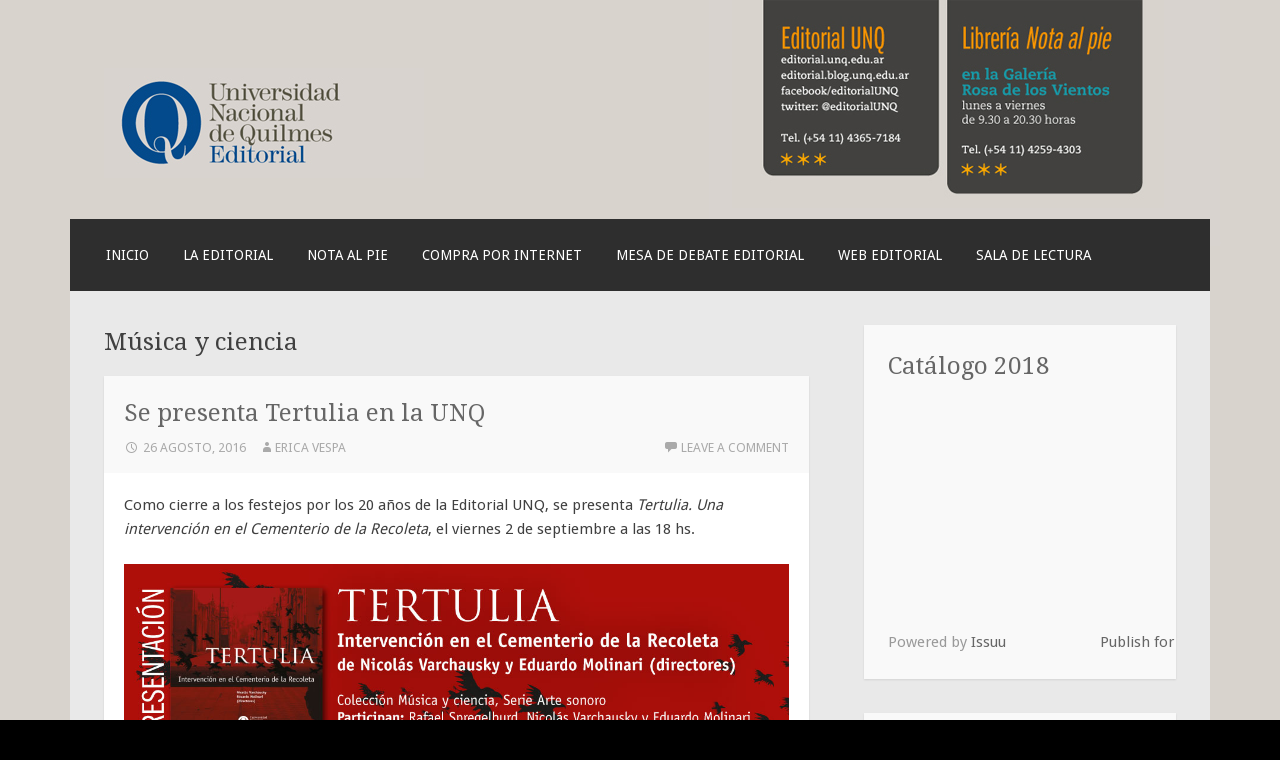

--- FILE ---
content_type: text/html; charset=UTF-8
request_url: http://editorial.blog.unq.edu.ar/category/colecciones/musica-y-ciencia/page/2/
body_size: 16888
content:
<!DOCTYPE html>
<html lang="es">
<head>
<meta charset="UTF-8">
<meta name="viewport" content="width=device-width">
<title>Música y ciencia | Blog de la Editorial de la UNQ | Page 2</title>
<link rel="profile" href="http://gmpg.org/xfn/11">
<link rel="pingback" href="http://editorial.blog.unq.edu.ar/xmlrpc.php">

<meta name='robots' content='max-image-preview:large' />
<link rel='dns-prefetch' href='//cdnjs.cloudflare.com' />
<link rel='dns-prefetch' href='//use.fontawesome.com' />
<link rel='dns-prefetch' href='//fonts.googleapis.com' />
<link rel='dns-prefetch' href='//s.w.org' />
<link rel="alternate" type="application/rss+xml" title="Blog de la Editorial de la UNQ &raquo; Feed" href="http://editorial.blog.unq.edu.ar/feed/" />
<link rel="alternate" type="application/rss+xml" title="Blog de la Editorial de la UNQ &raquo; Feed de los comentarios" href="http://editorial.blog.unq.edu.ar/comments/feed/" />
<link rel="alternate" type="application/rss+xml" title="Blog de la Editorial de la UNQ &raquo; Categoría Música y ciencia del feed" href="http://editorial.blog.unq.edu.ar/category/colecciones/musica-y-ciencia/feed/" />
<script type="text/javascript">
window._wpemojiSettings = {"baseUrl":"https:\/\/s.w.org\/images\/core\/emoji\/14.0.0\/72x72\/","ext":".png","svgUrl":"https:\/\/s.w.org\/images\/core\/emoji\/14.0.0\/svg\/","svgExt":".svg","source":{"concatemoji":"http:\/\/editorial.blog.unq.edu.ar\/wp-includes\/js\/wp-emoji-release.min.js?ver=6.0"}};
/*! This file is auto-generated */
!function(e,a,t){var n,r,o,i=a.createElement("canvas"),p=i.getContext&&i.getContext("2d");function s(e,t){var a=String.fromCharCode,e=(p.clearRect(0,0,i.width,i.height),p.fillText(a.apply(this,e),0,0),i.toDataURL());return p.clearRect(0,0,i.width,i.height),p.fillText(a.apply(this,t),0,0),e===i.toDataURL()}function c(e){var t=a.createElement("script");t.src=e,t.defer=t.type="text/javascript",a.getElementsByTagName("head")[0].appendChild(t)}for(o=Array("flag","emoji"),t.supports={everything:!0,everythingExceptFlag:!0},r=0;r<o.length;r++)t.supports[o[r]]=function(e){if(!p||!p.fillText)return!1;switch(p.textBaseline="top",p.font="600 32px Arial",e){case"flag":return s([127987,65039,8205,9895,65039],[127987,65039,8203,9895,65039])?!1:!s([55356,56826,55356,56819],[55356,56826,8203,55356,56819])&&!s([55356,57332,56128,56423,56128,56418,56128,56421,56128,56430,56128,56423,56128,56447],[55356,57332,8203,56128,56423,8203,56128,56418,8203,56128,56421,8203,56128,56430,8203,56128,56423,8203,56128,56447]);case"emoji":return!s([129777,127995,8205,129778,127999],[129777,127995,8203,129778,127999])}return!1}(o[r]),t.supports.everything=t.supports.everything&&t.supports[o[r]],"flag"!==o[r]&&(t.supports.everythingExceptFlag=t.supports.everythingExceptFlag&&t.supports[o[r]]);t.supports.everythingExceptFlag=t.supports.everythingExceptFlag&&!t.supports.flag,t.DOMReady=!1,t.readyCallback=function(){t.DOMReady=!0},t.supports.everything||(n=function(){t.readyCallback()},a.addEventListener?(a.addEventListener("DOMContentLoaded",n,!1),e.addEventListener("load",n,!1)):(e.attachEvent("onload",n),a.attachEvent("onreadystatechange",function(){"complete"===a.readyState&&t.readyCallback()})),(e=t.source||{}).concatemoji?c(e.concatemoji):e.wpemoji&&e.twemoji&&(c(e.twemoji),c(e.wpemoji)))}(window,document,window._wpemojiSettings);
</script>
<style type="text/css">
img.wp-smiley,
img.emoji {
	display: inline !important;
	border: none !important;
	box-shadow: none !important;
	height: 1em !important;
	width: 1em !important;
	margin: 0 0.07em !important;
	vertical-align: -0.1em !important;
	background: none !important;
	padding: 0 !important;
}
</style>
	<link rel='stylesheet' id='wp-block-library-css'  href='http://editorial.blog.unq.edu.ar/wp-includes/css/dist/block-library/style.min.css?ver=6.0' type='text/css' media='all' />
<style id='global-styles-inline-css' type='text/css'>
body{--wp--preset--color--black: #000000;--wp--preset--color--cyan-bluish-gray: #abb8c3;--wp--preset--color--white: #ffffff;--wp--preset--color--pale-pink: #f78da7;--wp--preset--color--vivid-red: #cf2e2e;--wp--preset--color--luminous-vivid-orange: #ff6900;--wp--preset--color--luminous-vivid-amber: #fcb900;--wp--preset--color--light-green-cyan: #7bdcb5;--wp--preset--color--vivid-green-cyan: #00d084;--wp--preset--color--pale-cyan-blue: #8ed1fc;--wp--preset--color--vivid-cyan-blue: #0693e3;--wp--preset--color--vivid-purple: #9b51e0;--wp--preset--gradient--vivid-cyan-blue-to-vivid-purple: linear-gradient(135deg,rgba(6,147,227,1) 0%,rgb(155,81,224) 100%);--wp--preset--gradient--light-green-cyan-to-vivid-green-cyan: linear-gradient(135deg,rgb(122,220,180) 0%,rgb(0,208,130) 100%);--wp--preset--gradient--luminous-vivid-amber-to-luminous-vivid-orange: linear-gradient(135deg,rgba(252,185,0,1) 0%,rgba(255,105,0,1) 100%);--wp--preset--gradient--luminous-vivid-orange-to-vivid-red: linear-gradient(135deg,rgba(255,105,0,1) 0%,rgb(207,46,46) 100%);--wp--preset--gradient--very-light-gray-to-cyan-bluish-gray: linear-gradient(135deg,rgb(238,238,238) 0%,rgb(169,184,195) 100%);--wp--preset--gradient--cool-to-warm-spectrum: linear-gradient(135deg,rgb(74,234,220) 0%,rgb(151,120,209) 20%,rgb(207,42,186) 40%,rgb(238,44,130) 60%,rgb(251,105,98) 80%,rgb(254,248,76) 100%);--wp--preset--gradient--blush-light-purple: linear-gradient(135deg,rgb(255,206,236) 0%,rgb(152,150,240) 100%);--wp--preset--gradient--blush-bordeaux: linear-gradient(135deg,rgb(254,205,165) 0%,rgb(254,45,45) 50%,rgb(107,0,62) 100%);--wp--preset--gradient--luminous-dusk: linear-gradient(135deg,rgb(255,203,112) 0%,rgb(199,81,192) 50%,rgb(65,88,208) 100%);--wp--preset--gradient--pale-ocean: linear-gradient(135deg,rgb(255,245,203) 0%,rgb(182,227,212) 50%,rgb(51,167,181) 100%);--wp--preset--gradient--electric-grass: linear-gradient(135deg,rgb(202,248,128) 0%,rgb(113,206,126) 100%);--wp--preset--gradient--midnight: linear-gradient(135deg,rgb(2,3,129) 0%,rgb(40,116,252) 100%);--wp--preset--duotone--dark-grayscale: url('#wp-duotone-dark-grayscale');--wp--preset--duotone--grayscale: url('#wp-duotone-grayscale');--wp--preset--duotone--purple-yellow: url('#wp-duotone-purple-yellow');--wp--preset--duotone--blue-red: url('#wp-duotone-blue-red');--wp--preset--duotone--midnight: url('#wp-duotone-midnight');--wp--preset--duotone--magenta-yellow: url('#wp-duotone-magenta-yellow');--wp--preset--duotone--purple-green: url('#wp-duotone-purple-green');--wp--preset--duotone--blue-orange: url('#wp-duotone-blue-orange');--wp--preset--font-size--small: 13px;--wp--preset--font-size--medium: 20px;--wp--preset--font-size--large: 36px;--wp--preset--font-size--x-large: 42px;}.has-black-color{color: var(--wp--preset--color--black) !important;}.has-cyan-bluish-gray-color{color: var(--wp--preset--color--cyan-bluish-gray) !important;}.has-white-color{color: var(--wp--preset--color--white) !important;}.has-pale-pink-color{color: var(--wp--preset--color--pale-pink) !important;}.has-vivid-red-color{color: var(--wp--preset--color--vivid-red) !important;}.has-luminous-vivid-orange-color{color: var(--wp--preset--color--luminous-vivid-orange) !important;}.has-luminous-vivid-amber-color{color: var(--wp--preset--color--luminous-vivid-amber) !important;}.has-light-green-cyan-color{color: var(--wp--preset--color--light-green-cyan) !important;}.has-vivid-green-cyan-color{color: var(--wp--preset--color--vivid-green-cyan) !important;}.has-pale-cyan-blue-color{color: var(--wp--preset--color--pale-cyan-blue) !important;}.has-vivid-cyan-blue-color{color: var(--wp--preset--color--vivid-cyan-blue) !important;}.has-vivid-purple-color{color: var(--wp--preset--color--vivid-purple) !important;}.has-black-background-color{background-color: var(--wp--preset--color--black) !important;}.has-cyan-bluish-gray-background-color{background-color: var(--wp--preset--color--cyan-bluish-gray) !important;}.has-white-background-color{background-color: var(--wp--preset--color--white) !important;}.has-pale-pink-background-color{background-color: var(--wp--preset--color--pale-pink) !important;}.has-vivid-red-background-color{background-color: var(--wp--preset--color--vivid-red) !important;}.has-luminous-vivid-orange-background-color{background-color: var(--wp--preset--color--luminous-vivid-orange) !important;}.has-luminous-vivid-amber-background-color{background-color: var(--wp--preset--color--luminous-vivid-amber) !important;}.has-light-green-cyan-background-color{background-color: var(--wp--preset--color--light-green-cyan) !important;}.has-vivid-green-cyan-background-color{background-color: var(--wp--preset--color--vivid-green-cyan) !important;}.has-pale-cyan-blue-background-color{background-color: var(--wp--preset--color--pale-cyan-blue) !important;}.has-vivid-cyan-blue-background-color{background-color: var(--wp--preset--color--vivid-cyan-blue) !important;}.has-vivid-purple-background-color{background-color: var(--wp--preset--color--vivid-purple) !important;}.has-black-border-color{border-color: var(--wp--preset--color--black) !important;}.has-cyan-bluish-gray-border-color{border-color: var(--wp--preset--color--cyan-bluish-gray) !important;}.has-white-border-color{border-color: var(--wp--preset--color--white) !important;}.has-pale-pink-border-color{border-color: var(--wp--preset--color--pale-pink) !important;}.has-vivid-red-border-color{border-color: var(--wp--preset--color--vivid-red) !important;}.has-luminous-vivid-orange-border-color{border-color: var(--wp--preset--color--luminous-vivid-orange) !important;}.has-luminous-vivid-amber-border-color{border-color: var(--wp--preset--color--luminous-vivid-amber) !important;}.has-light-green-cyan-border-color{border-color: var(--wp--preset--color--light-green-cyan) !important;}.has-vivid-green-cyan-border-color{border-color: var(--wp--preset--color--vivid-green-cyan) !important;}.has-pale-cyan-blue-border-color{border-color: var(--wp--preset--color--pale-cyan-blue) !important;}.has-vivid-cyan-blue-border-color{border-color: var(--wp--preset--color--vivid-cyan-blue) !important;}.has-vivid-purple-border-color{border-color: var(--wp--preset--color--vivid-purple) !important;}.has-vivid-cyan-blue-to-vivid-purple-gradient-background{background: var(--wp--preset--gradient--vivid-cyan-blue-to-vivid-purple) !important;}.has-light-green-cyan-to-vivid-green-cyan-gradient-background{background: var(--wp--preset--gradient--light-green-cyan-to-vivid-green-cyan) !important;}.has-luminous-vivid-amber-to-luminous-vivid-orange-gradient-background{background: var(--wp--preset--gradient--luminous-vivid-amber-to-luminous-vivid-orange) !important;}.has-luminous-vivid-orange-to-vivid-red-gradient-background{background: var(--wp--preset--gradient--luminous-vivid-orange-to-vivid-red) !important;}.has-very-light-gray-to-cyan-bluish-gray-gradient-background{background: var(--wp--preset--gradient--very-light-gray-to-cyan-bluish-gray) !important;}.has-cool-to-warm-spectrum-gradient-background{background: var(--wp--preset--gradient--cool-to-warm-spectrum) !important;}.has-blush-light-purple-gradient-background{background: var(--wp--preset--gradient--blush-light-purple) !important;}.has-blush-bordeaux-gradient-background{background: var(--wp--preset--gradient--blush-bordeaux) !important;}.has-luminous-dusk-gradient-background{background: var(--wp--preset--gradient--luminous-dusk) !important;}.has-pale-ocean-gradient-background{background: var(--wp--preset--gradient--pale-ocean) !important;}.has-electric-grass-gradient-background{background: var(--wp--preset--gradient--electric-grass) !important;}.has-midnight-gradient-background{background: var(--wp--preset--gradient--midnight) !important;}.has-small-font-size{font-size: var(--wp--preset--font-size--small) !important;}.has-medium-font-size{font-size: var(--wp--preset--font-size--medium) !important;}.has-large-font-size{font-size: var(--wp--preset--font-size--large) !important;}.has-x-large-font-size{font-size: var(--wp--preset--font-size--x-large) !important;}
</style>
<link rel='stylesheet' id='cptch_stylesheet-css'  href='http://editorial.blog.unq.edu.ar/wp-content/plugins/captcha/css/front_end_style.css?ver=4.4.5' type='text/css' media='all' />
<link rel='stylesheet' id='dashicons-css'  href='http://editorial.blog.unq.edu.ar/wp-includes/css/dashicons.min.css?ver=6.0' type='text/css' media='all' />
<link rel='stylesheet' id='cptch_desktop_style-css'  href='http://editorial.blog.unq.edu.ar/wp-content/plugins/captcha/css/desktop_style.css?ver=4.4.5' type='text/css' media='all' />
<link rel='stylesheet' id='motif-fonts-css'  href='//fonts.googleapis.com/css?family=Droid+Serif%3A400%2C400italic%2C700%2C700italic%7CDroid+Sans%3A400%2C700&#038;subset=latin' type='text/css' media='all' />
<link rel='stylesheet' id='genericons-css'  href='http://editorial.blog.unq.edu.ar/wp-content/themes/motif-wpcom/fonts/genericons.css?ver=2.09' type='text/css' media='all' />
<link rel='stylesheet' id='motif-style-css'  href='http://editorial.blog.unq.edu.ar/wp-content/themes/motif-wpcom/style.css?ver=6.0' type='text/css' media='all' />
<link rel='stylesheet' id='ngg_trigger_buttons-css'  href='http://editorial.blog.unq.edu.ar/wp-content/plugins/nextgen-gallery/products/photocrati_nextgen/modules/nextgen_gallery_display/static/trigger_buttons.css?ver=3.26' type='text/css' media='all' />
<link rel='stylesheet' id='fancybox-0-css'  href='http://editorial.blog.unq.edu.ar/wp-content/plugins/nextgen-gallery/products/photocrati_nextgen/modules/lightbox/static/fancybox/jquery.fancybox-1.3.4.css?ver=3.26' type='text/css' media='all' />
<link rel='stylesheet' id='fontawesome_v4_shim_style-css'  href='https://use.fontawesome.com/releases/v5.3.1/css/v4-shims.css?ver=6.0' type='text/css' media='all' />
<link rel='stylesheet' id='fontawesome-css'  href='https://use.fontawesome.com/releases/v5.3.1/css/all.css?ver=6.0' type='text/css' media='all' />
<link rel='stylesheet' id='nextgen_basic_thumbnails_style-css'  href='http://editorial.blog.unq.edu.ar/wp-content/plugins/nextgen-gallery/products/photocrati_nextgen/modules/nextgen_basic_gallery/static/thumbnails/nextgen_basic_thumbnails.css?ver=3.26' type='text/css' media='all' />
<link rel='stylesheet' id='nextgen_pagination_style-css'  href='http://editorial.blog.unq.edu.ar/wp-content/plugins/nextgen-gallery/products/photocrati_nextgen/modules/nextgen_pagination/static/style.css?ver=3.26' type='text/css' media='all' />
<link rel='stylesheet' id='nextgen_widgets_style-css'  href='http://editorial.blog.unq.edu.ar/wp-content/plugins/nextgen-gallery/products/photocrati_nextgen/modules/widget/static/widgets.css?ver=3.26' type='text/css' media='all' />
<link rel='stylesheet' id='core3.0-css'  href='http://editorial.blog.unq.edu.ar/wp-content/plugins/wp-syntaxhighlighter/syntaxhighlighter3/styles/shCore.css?ver=3.0' type='text/css' media='all' />
<link rel='stylesheet' id='core-Default3.0-css'  href='http://editorial.blog.unq.edu.ar/wp-content/plugins/wp-syntaxhighlighter/syntaxhighlighter3/styles/shCoreDefault.css?ver=3.0' type='text/css' media='all' />
<link rel='stylesheet' id='theme-Default3.0-css'  href='http://editorial.blog.unq.edu.ar/wp-content/plugins/wp-syntaxhighlighter/syntaxhighlighter3/styles/shThemeDefault.css?ver=3.0' type='text/css' media='all' />
<script type='text/javascript' src='http://editorial.blog.unq.edu.ar/wp-includes/js/jquery/jquery.min.js?ver=3.6.0' id='jquery-core-js'></script>
<script type='text/javascript' src='http://editorial.blog.unq.edu.ar/wp-includes/js/jquery/jquery-migrate.min.js?ver=3.3.2' id='jquery-migrate-js'></script>
<script type='text/javascript' id='photocrati_ajax-js-extra'>
/* <![CDATA[ */
var photocrati_ajax = {"url":"http:\/\/editorial.blog.unq.edu.ar\/index.php?photocrati_ajax=1","wp_home_url":"http:\/\/editorial.blog.unq.edu.ar","wp_site_url":"http:\/\/editorial.blog.unq.edu.ar","wp_root_url":"http:\/\/editorial.blog.unq.edu.ar","wp_plugins_url":"http:\/\/editorial.blog.unq.edu.ar\/wp-content\/plugins","wp_content_url":"http:\/\/editorial.blog.unq.edu.ar\/wp-content","wp_includes_url":"http:\/\/editorial.blog.unq.edu.ar\/wp-includes\/","ngg_param_slug":"nggallery"};
/* ]]> */
</script>
<script type='text/javascript' src='http://editorial.blog.unq.edu.ar/wp-content/plugins/nextgen-gallery/products/photocrati_nextgen/modules/ajax/static/ajax.min.js?ver=3.26' id='photocrati_ajax-js'></script>
<script type='text/javascript' src='http://editorial.blog.unq.edu.ar/wp-content/plugins/nextgen-gallery/products/photocrati_nextgen/modules/nextgen_basic_gallery/static/thumbnails/nextgen_basic_thumbnails.js?ver=3.26' id='photocrati-nextgen_basic_thumbnails-js'></script>
<script type='text/javascript' src='https://use.fontawesome.com/releases/v5.3.1/js/v4-shims.js?ver=5.3.1' id='fontawesome_v4_shim-js'></script>
<script type='text/javascript' defer integrity="sha384-kW+oWsYx3YpxvjtZjFXqazFpA7UP/MbiY4jvs+RWZo2+N94PFZ36T6TFkc9O3qoB" crossorigin="anonymous" data-auto-replace-svg="false" data-keep-original-source="false" data-search-pseudo-elements src='https://use.fontawesome.com/releases/v5.3.1/js/all.js?ver=5.3.1' id='fontawesome-js'></script>
<link rel="https://api.w.org/" href="http://editorial.blog.unq.edu.ar/wp-json/" /><link rel="alternate" type="application/json" href="http://editorial.blog.unq.edu.ar/wp-json/wp/v2/categories/33" /><link rel="EditURI" type="application/rsd+xml" title="RSD" href="http://editorial.blog.unq.edu.ar/xmlrpc.php?rsd" />
<link rel="wlwmanifest" type="application/wlwmanifest+xml" href="http://editorial.blog.unq.edu.ar/wp-includes/wlwmanifest.xml" /> 
<meta name="generator" content="WordPress 6.0" />
<link rel='https://github.com/WP-API/WP-API' href='http://editorial.blog.unq.edu.ar/wp-json' />
<!-- Analytics by WP Statistics v13.2.4.1 - https://wp-statistics.com/ -->
	<style type="text/css" id="motif-header-css">
					.site-title,
			.site-description {
				clip: rect(1px, 1px, 1px, 1px);
				position: absolute;
			}
			</style>
	<style type="text/css" id="custom-background-css">
body.custom-background { background-color: #000000; background-image: url("http://editorial.blog.unq.edu.ar/wp-content/uploads/sites/26/2014/02/Fondo-Blog-gris-nuevo2.jpg"); background-position: left top; background-size: auto; background-repeat: no-repeat; background-attachment: fixed; }
</style>
	<style id="sccss">.td{
	width: 300px;
}</style>
<script type='text/javascript' src='http://editorial.blog.unq.edu.ar/wp-content/plugins/wp-spamshield/js/jscripts.php'></script> 
</head>

<body class="archive paged category category-musica-y-ciencia category-33 custom-background paged-2 category-paged-2">
<div id="page" class="hfeed site">
		<header id="masthead" class="site-header" role="banner">

		<div class="site-branding">
						<div class="site-image">
				<a href="http://editorial.blog.unq.edu.ar/" title="Blog de la Editorial de la UNQ" rel="home" class="header-image-link">
					<img src="http://editorial.blog.unq.edu.ar/wp-content/uploads/sites/26/2014/02/Logo-cabecera.jpg" width="320" height="110" alt="" />
				</a>
			</div><!-- .header-image -->
			
			<h1 class="site-title"><a href="http://editorial.blog.unq.edu.ar/" title="Blog de la Editorial de la UNQ" rel="home">Blog de la Editorial de la UNQ</a></h1>

					</div><!-- .site-branding -->

		<nav id="site-navigation" class="main-navigation" role="navigation">
			<h1 class="menu-toggle">Menu</h1>
			<div class="screen-reader-text skip-link"><a href="#content" title="Skip to content">Skip to content</a></div>

			<div class="menu-menu-barra-container"><ul id="menu-menu-barra" class="menu"><li id="menu-item-70" class="menu-item menu-item-type-custom menu-item-object-custom menu-item-home menu-item-70"><a href="http://editorial.blog.unq.edu.ar/">Inicio</a></li>
<li id="menu-item-73" class="menu-item menu-item-type-post_type menu-item-object-page menu-item-73"><a href="http://editorial.blog.unq.edu.ar/la-editorial/">La Editorial</a></li>
<li id="menu-item-68" class="menu-item menu-item-type-post_type menu-item-object-page menu-item-68"><a href="http://editorial.blog.unq.edu.ar/nota-al-pie/">Nota al pie</a></li>
<li id="menu-item-69" class="menu-item menu-item-type-post_type menu-item-object-page menu-item-69"><a href="http://editorial.blog.unq.edu.ar/facebook/">Compra por internet</a></li>
<li id="menu-item-179" class="menu-item menu-item-type-post_type menu-item-object-page menu-item-179"><a href="http://editorial.blog.unq.edu.ar/mesa-de-debate-editorial-unq-2009/">Mesa de debate editorial</a></li>
<li id="menu-item-220" class="menu-item menu-item-type-custom menu-item-object-custom menu-item-220"><a title="Web Editorial" href="http://www.unq.edu.ar/secciones/13-editorial/">Web Editorial</a></li>
<li id="menu-item-1945" class="menu-item menu-item-type-post_type menu-item-object-page menu-item-1945"><a href="http://editorial.blog.unq.edu.ar/sala-de-lectura/">Sala de lectura</a></li>
</ul></div>		</nav><!-- #site-navigation -->
	</header><!-- #masthead -->

	<div id="content" class="site-content">

	<section id="primary" class="content-area">
		<main id="main" class="site-main" role="main">

		
			<header class="page-header">
				<h1 class="page-title">
					Música y ciencia				</h1>
							</header><!-- .page-header -->

						
				
<article id="post-1861" class="post-1861 post type-post status-publish format-standard hentry category-musica-y-ciencia category-presentaciones-de-libros tag-cementerio tag-tertulia">

	<header class="entry-header">
				<h1 class="entry-title"><a href="http://editorial.blog.unq.edu.ar/2016/08/26/se-presenta-tertulia-en-la-unq/" rel="bookmark">Se presenta Tertulia en la UNQ</a></h1>
		
				<div class="entry-meta">
			<span class="date"><a href="http://editorial.blog.unq.edu.ar/2016/08/26/se-presenta-tertulia-en-la-unq/" title="Permalink to Se presenta Tertulia en la UNQ" rel="bookmark"><time class="entry-date published" datetime="2016-08-26T14:53:26-03:00">26 agosto, 2016</time></a></span><span class="author vcard"><a class="url fn n" href="http://editorial.blog.unq.edu.ar/author/erica_vespa/" title="View all posts by Erica Vespa">Erica Vespa</a></span>
						<span class="comments-link"><a href="http://editorial.blog.unq.edu.ar/2016/08/26/se-presenta-tertulia-en-la-unq/#respond">Leave a comment</a></span>
			
			
		</div><!-- .entry-meta -->
			</header><!-- .entry-header -->

	
		<div class="entry-content">
		<p>Como cierre a los festejos por los 20 años de la Editorial UNQ, se presenta <em>Tertulia. Una intervención en el Cementerio de la Recoleta</em>, el viernes 2 de septiembre a las 18 hs.</p>
<p><a href="http://editorial.blog.unq.edu.ar/wp-content/uploads/sites/26/2016/08/INVITACION-TERTULIA.jpg"><img class="alignnone size-full wp-image-1862" src="http://editorial.blog.unq.edu.ar/wp-content/uploads/sites/26/2016/08/INVITACION-TERTULIA.jpg" alt="INVITACION-TERTULIA" width="1121" height="472" srcset="http://editorial.blog.unq.edu.ar/wp-content/uploads/sites/26/2016/08/INVITACION-TERTULIA.jpg 1121w, http://editorial.blog.unq.edu.ar/wp-content/uploads/sites/26/2016/08/INVITACION-TERTULIA-300x126.jpg 300w, http://editorial.blog.unq.edu.ar/wp-content/uploads/sites/26/2016/08/INVITACION-TERTULIA-768x323.jpg 768w, http://editorial.blog.unq.edu.ar/wp-content/uploads/sites/26/2016/08/INVITACION-TERTULIA-1024x431.jpg 1024w" sizes="(max-width: 1121px) 100vw, 1121px" /></a></p>
<p>¡Los esperamos!</p>
			</div><!-- .entry-content -->
	
	
</article><!-- #post-## -->

			
				
<article id="post-1809" class="post-1809 post type-post status-publish format-standard hentry category-musica-y-ciencia category-novedades-editoriales tag-arte-sonoro tag-cementerio-de-la-recoleta tag-tertulia">

	<header class="entry-header">
				<h1 class="entry-title"><a href="http://editorial.blog.unq.edu.ar/2016/07/14/tertulia-en-los-medios/" rel="bookmark">Tertulia en los medios</a></h1>
		
				<div class="entry-meta">
			<span class="date"><a href="http://editorial.blog.unq.edu.ar/2016/07/14/tertulia-en-los-medios/" title="Permalink to Tertulia en los medios" rel="bookmark"><time class="entry-date published" datetime="2016-07-14T16:18:55-03:00">14 julio, 2016</time><time class="updated" datetime="2016-07-15T11:41:03-03:00">15 julio, 2016</time></a></span><span class="author vcard"><a class="url fn n" href="http://editorial.blog.unq.edu.ar/author/erica_vespa/" title="View all posts by Erica Vespa">Erica Vespa</a></span>
						<span class="comments-link"><a href="http://editorial.blog.unq.edu.ar/2016/07/14/tertulia-en-los-medios/#respond">Leave a comment</a></span>
			
			
		</div><!-- .entry-meta -->
			</header><!-- .entry-header -->

	
		<div class="entry-content">
		<p>Tertulia fue una intervención sonora y visual nocturna realizada en el Cementerio de la Recoleta y producida por el V Festival Internacional de Buenos Aires (FIBA) en 2005.</p>
<p>Aquel año, el Festival presentaba una nueva sección, el Proyecto Cruce, que se proponía producir intervenciones artísticas interdisciplinarias en espacios públicos. De las más de 30 obras que se presentaron, Tertulia fue una de las cuatro seleccionadas para llevarse a cabo.</p>
<p><a href="http://editorial.blog.unq.edu.ar/wp-content/uploads/sites/26/2016/07/1.jpg"><img loading="lazy" class=" wp-image-1816 alignleft" src="http://editorial.blog.unq.edu.ar/wp-content/uploads/sites/26/2016/07/1.jpg" alt="1" width="513" height="513" srcset="http://editorial.blog.unq.edu.ar/wp-content/uploads/sites/26/2016/07/1.jpg 531w, http://editorial.blog.unq.edu.ar/wp-content/uploads/sites/26/2016/07/1-150x150.jpg 150w, http://editorial.blog.unq.edu.ar/wp-content/uploads/sites/26/2016/07/1-300x300.jpg 300w, http://editorial.blog.unq.edu.ar/wp-content/uploads/sites/26/2016/07/1-90x90.jpg 90w" sizes="(max-width: 513px) 100vw, 513px" /></a>Apenas anunciada la propuesta, el espacio público elegido por los realizadores de Tertulia desató una serie de conflictos y enfrentamientos con la Asociación Amigos del Cementerio de la Recoleta y con vecinos autodenominados “notables” del mismo barrio. Esto derivó en la presentación de un recurso de amparo para lograr la cancelación del evento.</p>
<p>Tertulia se suspendió momentáneamente y debió ser reprogramada una vez resuelto el problema legal. Estos conflictos tuvieron una significativa repercusión en los principales medios de comunicación del país, que cubrieron Tertulia desde la polémica con los vecinos y no tanto como obra de arte.</p>
<p>Griselda Soriano escribió “Aquello que el arte devela”, un texto para el Limbo de <a href="http://www.unq.edu.ar/catalogo/379-tertulia.php" target="_blank"><em>Tertulia</em></a>, el libro, en dónde analiza cómo <em>La Nación, Clarín</em> y <em>Página 12</em>, fueron contando lo que sucedió con la obra.</p>
<p><a href="http://editorial.blog.unq.edu.ar/wp-content/uploads/sites/26/2016/07/2.jpg"><img loading="lazy" class=" wp-image-1818 alignright" src="http://editorial.blog.unq.edu.ar/wp-content/uploads/sites/26/2016/07/2.jpg" alt="2" width="508" height="513" srcset="http://editorial.blog.unq.edu.ar/wp-content/uploads/sites/26/2016/07/2.jpg 532w, http://editorial.blog.unq.edu.ar/wp-content/uploads/sites/26/2016/07/2-150x150.jpg 150w, http://editorial.blog.unq.edu.ar/wp-content/uploads/sites/26/2016/07/2-297x300.jpg 297w, http://editorial.blog.unq.edu.ar/wp-content/uploads/sites/26/2016/07/2-90x90.jpg 90w" sizes="(max-width: 508px) 100vw, 508px" /></a> “<em>La Nación</em> escogió un lugar de enfrentamiento con la obra y sus creadores que reveló claramente una ideología basada en la defensa de ciertos valores tradicionales, que antepuso lo sagrado, lo privado y la historia oficial como ideales en su contienda, apoyando a los sectores privilegiados, y manteniendo una concepción acerca del arte que excluye a aquellas expresiones que no se limitan a reafirmar estos valores o a reproducir lo ya conocido. Fue este el medio que mayor incompatibilidad presentó con respecto a la propuesta de Tertulia, tanto con respecto a su orientación ideológica como en el planteo estético. <em>Clarín</em>, por su parte, se mantuvo en un lugar bastante más moderado, casi neutral; lo separó de Tertulia una distancia estética considerable, pero no se enfrentaron desde lo ideológico. De los tres medios fue el que manejó una menor cantidad de información. Por otra parte, <em>Página/12</em> apoyó a los artistas y les brindó un espacio, demostrando una coincidencia estética e ideológica con la propuesta. Manifestó un mayor interés que las demás publicaciones en lo que Tertulia era como obra de arte, y profundizó un poco más en el tema, yendo más allá de la información del catálogo a la que se limitaron <em>Clarín</em> y <em>La Nación</em>. Los tres diarios, sin embargo, se vieron más interesados por lo que sucedía con Tertulia como hecho de actualidad, como escándalo, que por lo que significaba como expresión artística.”</p>
<p>A continuación, algunas notas periodísticas que se publicaron sobre la obra:</p>
<ul>
<li><span class="cespectaculos"><a href="http://www.pagina12.com.ar/diario/suplementos/espectaculos/2-522-2005-09-23.html" target="_blank">El pasado se levanta y anda</a>, Página 12<br />
</span></li>
<li><a href="http://www.lanacion.com.ar/737853-en-la-recoleta-los-vecinos-no-quieren-que-se-monte-un-show-de-luz-y-sonido" target="_blank">En la Recoleta los vecinos no quieren que se monte un show de luz y sonido</a>, La Nación</li>
<li><a class="url" href="http://www.infobae.com/2005/09/14/210293-vecinos-la-recoleta-contra-una-obra-el-cementerio" target="_blank">Vecinos de la Recoleta en contra de una obra en el cementerio</a>, Infobae</li>
<li><a href="http://edant.larazon.com.ar/diario_lr/2005/09/15/2-1053215.htm" target="_blank">Frenan un show en el cementerio de Recoleta</a>, La razón</li>
<li><a href="http://www.lanacion.com.ar/739938-finalmente-se-hara-tertulia-en-el-cementerio-de-la-recoleta" target="_blank">Finalmente se hará &#8220;Tertulia&#8221; en el cementerio de la Recoleta</a>, La Nación</li>
</ul>
			</div><!-- .entry-content -->
	
	
</article><!-- #post-## -->

			
				
<article id="post-1797" class="post-1797 post type-post status-publish format-standard hentry category-la-ideologia-argentina-y-latinoamericana category-musica-y-ciencia category-novedades-editoriales category-nuevos-enfoques-en-ciencia-y-tecnologia">

	<header class="entry-header">
				<h1 class="entry-title"><a href="http://editorial.blog.unq.edu.ar/2016/07/11/novedades-de-julio/" rel="bookmark">Novedades de julio</a></h1>
		
				<div class="entry-meta">
			<span class="date"><a href="http://editorial.blog.unq.edu.ar/2016/07/11/novedades-de-julio/" title="Permalink to Novedades de julio" rel="bookmark"><time class="entry-date published" datetime="2016-07-11T12:40:28-03:00">11 julio, 2016</time><time class="updated" datetime="2016-07-11T12:55:30-03:00">11 julio, 2016</time></a></span><span class="author vcard"><a class="url fn n" href="http://editorial.blog.unq.edu.ar/author/erica_vespa/" title="View all posts by Erica Vespa">Erica Vespa</a></span>
						<span class="comments-link"><a href="http://editorial.blog.unq.edu.ar/2016/07/11/novedades-de-julio/#respond">Leave a comment</a></span>
			
			
		</div><!-- .entry-meta -->
			</header><!-- .entry-header -->

	
		<div class="entry-content">
		<p>Estas son las novedades de julio de la Editorial de la Universidad Nacional de Quilmes: <em><a href="http://www.unq.edu.ar/noticias/2141-tertulia-intervenci%C3%B3n-en-el-cementerio-de-la-recoleta.php" target="_blank">Tertulia. Intervención en el Cementerio de la Recoleta</a></em>, de Eduardo Molinari y Nicolás Varchausky; <a href="http://www.unq.edu.ar/catalogo/381-enzimas.php" target="_blank"><em>Enzimas. La velocidad de la vida</em></a>, de Juan Carlos Calvo y <em><a href="http://www.unq.edu.ar/catalogo/382-int%C3%A9rpretes-de-la-metr%C3%B3poli.php" target="_blank">Intérpretes de la metrópoli. Historia social y relaciones de género en el teatro y en el campo intelectual en San Pablo, 1940-1968</a>, </em>de Heloisa Pontes.</p>
<p><em><strong><a href="http://editorial.blog.unq.edu.ar/wp-content/uploads/sites/26/2016/06/Nueva-imagen.jpg"><img loading="lazy" class=" wp-image-1786 alignleft" src="http://editorial.blog.unq.edu.ar/wp-content/uploads/sites/26/2016/06/Nueva-imagen.jpg" alt="Nueva imagen" width="204" height="204" srcset="http://editorial.blog.unq.edu.ar/wp-content/uploads/sites/26/2016/06/Nueva-imagen.jpg 2709w, http://editorial.blog.unq.edu.ar/wp-content/uploads/sites/26/2016/06/Nueva-imagen-150x150.jpg 150w, http://editorial.blog.unq.edu.ar/wp-content/uploads/sites/26/2016/06/Nueva-imagen-300x300.jpg 300w, http://editorial.blog.unq.edu.ar/wp-content/uploads/sites/26/2016/06/Nueva-imagen-768x768.jpg 768w, http://editorial.blog.unq.edu.ar/wp-content/uploads/sites/26/2016/06/Nueva-imagen-1024x1024.jpg 1024w, http://editorial.blog.unq.edu.ar/wp-content/uploads/sites/26/2016/06/Nueva-imagen-90x90.jpg 90w" sizes="(max-width: 204px) 100vw, 204px" /></a>Tertulia. Intervención en el Cementerio de la Recoleta</strong><br />
</em><em>Tertulia</em> reúne reflexiones, testimonios, imá­­genes, sonidos y documentos gráficos de la intervención sonora y visual nocturna realizada en el cementerio de la Recoleta en 2005.</p>
<p>La lectura de este libro se complementa con el <a href="http://tertulia.blog.unq.edu.ar" target="_blank">blog </a>en el que se puede acceder a las composiciones musicales que formaron parte de aquella intensa experiencia artística que borroneó las fronteras entre arte, historia, memoria y política.<br />
Con <em>Tertulia</em> inauguramos la serie Arte sonoro de la colección Música y ciencia.</p>
<p><strong>Preventa de <em>Tertulia</em>, edición de tapa dura</strong><br />
Desde el 1 al 31 de julio o hasta agotar el stock de 15 ejemplares se realiza la <a href="http://www.unq.edu.ar/noticias/2142-preventa-de-tertulia-edici%C3%B3n-especial-de-tapa-dura.php" target="_blank">preventa </a>de <em>Tertulia</em> por internet. Se trata de una venta especial de libros encuadernados en tapa dura que se venden al mismo precio que el libro en su edición regular de tapa blanda y serán enviados durante la primera semana de agosto. La edición regular de <em>Tertulia</em> estará disponible para la venta on line a partir del 1 de agosto.<br />
Link a la preventa: <a href="http://bit.ly/29oEdi5" target="_blank">http://bit.ly/29oEdi5</a><br />
 <a href="http://editorial.blog.unq.edu.ar/2016/07/11/novedades-de-julio/#more-1797" class="more-link">Leer más</a></p>
			</div><!-- .entry-content -->
	
	
</article><!-- #post-## -->

			
				
<article id="post-1788" class="post-1788 post type-post status-publish format-standard hentry category-musica-y-ciencia category-novedades-editoriales tag-arte-sonoro tag-preventa tag-tertulia">

	<header class="entry-header">
				<h1 class="entry-title"><a href="http://editorial.blog.unq.edu.ar/2016/06/27/preventa-de-tertulia-edicion-especial-en-tapa-dura/" rel="bookmark">Preventa de Tertulia, edición especial en tapa dura</a></h1>
		
				<div class="entry-meta">
			<span class="date"><a href="http://editorial.blog.unq.edu.ar/2016/06/27/preventa-de-tertulia-edicion-especial-en-tapa-dura/" title="Permalink to Preventa de Tertulia, edición especial en tapa dura" rel="bookmark"><time class="entry-date published" datetime="2016-06-27T15:28:00-03:00">27 junio, 2016</time><time class="updated" datetime="2016-07-01T15:27:51-03:00">1 julio, 2016</time></a></span><span class="author vcard"><a class="url fn n" href="http://editorial.blog.unq.edu.ar/author/erica_vespa/" title="View all posts by Erica Vespa">Erica Vespa</a></span>
						<span class="comments-link"><a href="http://editorial.blog.unq.edu.ar/2016/06/27/preventa-de-tertulia-edicion-especial-en-tapa-dura/#respond">Leave a comment</a></span>
			
			
		</div><!-- .entry-meta -->
			</header><!-- .entry-header -->

	
		<div class="entry-content">
		<p>La Editorial de la Universidad Nacional de Quilmes editó el primer título de la serie Arte sonoro que dirige Nicolás Varchausky. <em>T<a href="http://www.unq.edu.ar/catalogo/379-tertulia.php" target="_blank">ertulia. Intervención en el Cementerio de la Recoleta</a></em> reúne reflexiones, testimonios, imágenes, sonidos y documentos gráficos de la experiencia artística Tertulia, que tuvo lugar en septiembre de 2005.</p>
<p><a href="http://editorial.blog.unq.edu.ar/wp-content/uploads/sites/26/2016/06/BANNER-CABILDO.jpg"><img loading="lazy" class="size-full wp-image-1791 aligncenter" src="http://editorial.blog.unq.edu.ar/wp-content/uploads/sites/26/2016/06/BANNER-CABILDO.jpg" alt="BANNER CABILDO" width="946" height="314" srcset="http://editorial.blog.unq.edu.ar/wp-content/uploads/sites/26/2016/06/BANNER-CABILDO.jpg 946w, http://editorial.blog.unq.edu.ar/wp-content/uploads/sites/26/2016/06/BANNER-CABILDO-300x100.jpg 300w, http://editorial.blog.unq.edu.ar/wp-content/uploads/sites/26/2016/06/BANNER-CABILDO-768x255.jpg 768w" sizes="(max-width: 946px) 100vw, 946px" /></a><br />
Para el lanzamiento de <em>Tertulia</em>, se realiza una <a href="http://www.unq.edu.ar/compras_mi_carrito.php?agregado=1" target="_blank">preventa </a>por internet desde el 1 al 31 de julio o hasta agotar el stock de 15 ejemplares. Se trata de una venta especial de libros encuadernados en tapa dura que se venderán al mismo precio que el libro en su edición convencional de tapa blanda.</p>
<p>Para comprar por internet basta completar el formulario de compra con los datos personales y de envío y elegir el medio de pago (puede ser con tarjetas de créditos o pago mediante cupón, como Pago Fácil o Rapipago). El recorrido de compra es sencillo y no requiere registrarse ni crear un usuario. En este <a href="http://www.unq.edu.ar/secciones/330-c%C3%B3mo-comprar/" target="_blank">link </a>hay un breve tutorial que explica el proceso.<br />
Sobre el envío, los libros serán enviados durante los primeros días de agosto por Correo Argentino.</p>
<p>La edición regular de <a href="http://www.unq.edu.ar/catalogo/379-tertulia.php" target="_blank"><em>Tertulia </em></a>estará disponible junto a las novedades editoriales de julio a mediados de ese mes y podrá adquirirse, en su precio normal de venta al público; en Nota al pie, la librería de la Universidad Nacional de Quilmes; en LUA, la Librería Universitaria Argentina y en las demás librerías comerciales. Para la venta <em>on line</em>, la edición regular estará disponible a partir del 1 de agosto.</p>
			</div><!-- .entry-content -->
	
	
</article><!-- #post-## -->

			
				
<article id="post-1781" class="post-1781 post type-post status-publish format-standard hentry category-musica-y-ciencia category-novedades-editoriales tag-arte-sonoro tag-tertulia">

	<header class="entry-header">
				<h1 class="entry-title"><a href="http://editorial.blog.unq.edu.ar/2016/06/27/arte-sonoro-nueva-serie-a-cargo-de-nicolas-varchausky/" rel="bookmark">Arte sonoro, nueva serie a cargo de Nicolás Varchausky</a></h1>
		
				<div class="entry-meta">
			<span class="date"><a href="http://editorial.blog.unq.edu.ar/2016/06/27/arte-sonoro-nueva-serie-a-cargo-de-nicolas-varchausky/" title="Permalink to Arte sonoro, nueva serie a cargo de Nicolás Varchausky" rel="bookmark"><time class="entry-date published" datetime="2016-06-27T14:16:45-03:00">27 junio, 2016</time></a></span><span class="author vcard"><a class="url fn n" href="http://editorial.blog.unq.edu.ar/author/erica_vespa/" title="View all posts by Erica Vespa">Erica Vespa</a></span>
						<span class="comments-link"><a href="http://editorial.blog.unq.edu.ar/2016/06/27/arte-sonoro-nueva-serie-a-cargo-de-nicolas-varchausky/#respond">Leave a comment</a></span>
			
			
		</div><!-- .entry-meta -->
			</header><!-- .entry-header -->

	
		<div class="entry-content">
		<p>La colección <a href="http://www.unq.edu.ar/catalogo_home.php?id_coleccion=1&amp;id_subcoleccion=14" target="_blank">Música y ciencia</a>, dirigida por Pablo Di Liscia, presenta la serie Arte Sonoro. En palabras del propio Varchausky, la serie “busca reflexionar acerca de un campo de producción artística aún en formación, que vincula el pensamiento musical con prácticas del arte contemporáneo (como la <i>performance</i>, el arte conceptual y las instalaciones), incorporando a su vez elementos de la arquitectura, los nuevos medios y los estudios culturales en torno al sonido y la percepción. “</p>
<div id="attachment_1782" style="width: 401px" class="wp-caption alignleft"><a href="http://editorial.blog.unq.edu.ar/wp-content/uploads/sites/26/2016/06/nicolas-small.jpg"><img aria-describedby="caption-attachment-1782" loading="lazy" class="wp-image-1782" src="http://editorial.blog.unq.edu.ar/wp-content/uploads/sites/26/2016/06/nicolas-small.jpg" alt="Nicolás Varchausky, director de la serie Arte sonoro" width="391" height="261" srcset="http://editorial.blog.unq.edu.ar/wp-content/uploads/sites/26/2016/06/nicolas-small.jpg 670w, http://editorial.blog.unq.edu.ar/wp-content/uploads/sites/26/2016/06/nicolas-small-300x200.jpg 300w" sizes="(max-width: 391px) 100vw, 391px" /></a><p id="caption-attachment-1782" class="wp-caption-text">Nicolás Varchausky, director de la serie Arte sonoro</p></div>
<p><i><span style="font-weight: 400">Tertulia. Intervención en el Cementerio de la Recoleta</span></i><span style="font-weight: 400"> es el primer título de la serie. En su presentación, Di Liscia escribe </span><span style="font-weight: 400">“seguramente en este mismo instante hay artistas e investigadores que están descubriendo nuevos sesgos del arte sonoro. Esta serie pretende inaugurar una manera peculiar de interrogarlos a través de la realimentación entre lo investigado y lo producido y de la propuesta de un formato de edición original.”</span></p>
			</div><!-- .entry-content -->
	
	
</article><!-- #post-## -->

			
				
<article id="post-1068" class="post-1068 post type-post status-publish format-standard hentry category-intersecciones category-musica-y-ciencia tag-carlos-altamirano tag-omar-corrado tag-premio-konex tag-premios-nacionales">

	<header class="entry-header">
				<h1 class="entry-title"><a href="http://editorial.blog.unq.edu.ar/2014/11/12/carlos-altamirano-y-omar-corrado-premiados/" rel="bookmark">Carlos Altamirano y Omar Corrado, premiados</a></h1>
		
				<div class="entry-meta">
			<span class="date"><a href="http://editorial.blog.unq.edu.ar/2014/11/12/carlos-altamirano-y-omar-corrado-premiados/" title="Permalink to Carlos Altamirano y Omar Corrado, premiados" rel="bookmark"><time class="entry-date published" datetime="2014-11-12T12:28:20-03:00">12 noviembre, 2014</time><time class="updated" datetime="2014-11-12T14:41:40-03:00">12 noviembre, 2014</time></a></span><span class="author vcard"><a class="url fn n" href="http://editorial.blog.unq.edu.ar/author/erica_vespa/" title="View all posts by Erica Vespa">Erica Vespa</a></span>
						<span class="comments-link"><a href="http://editorial.blog.unq.edu.ar/2014/11/12/carlos-altamirano-y-omar-corrado-premiados/#respond">Leave a comment</a></span>
			
			
		</div><!-- .entry-meta -->
			</header><!-- .entry-header -->

	
		<div class="entry-content">
		<p><strong>Carlos Altamirano, director de la colección Intersecciones, recibió el Premio Konex de Platino 2014: Ensayo Político y Sociológico.</strong></p>
<p>Los <a href="http://www.fundacionkonex.com.ar/" target="_blank">Premios Konex</a>, organizados por la Fundación del mismo nombre que preside Luis Ovsejevich, distinguen desde 1980 a personalidades e instituciones de todas las ramas del quehacer nacional. Ayer se entregaron galardones en 16 categorías y fueron distinguidos, entre otros, Ricardo Piglia, Abelardo Castillo, Ana María Shua, y Tulio Halperin Donghi. Altamirano recibió su tercer Konex, que se suma a los premios 2006, Ciencias Políticas y 2004, Ensayo Político.</p>
<p><a href="http://editorial.blog.unq.edu.ar/wp-content/uploads/sites/26/2014/11/8.jpg"><img loading="lazy" class="alignleft wp-image-1069" title="Carlos Altamirano" src="http://editorial.blog.unq.edu.ar/wp-content/uploads/sites/26/2014/11/8.jpg" alt="Carlos Altamirano" width="432" height="290" srcset="http://editorial.blog.unq.edu.ar/wp-content/uploads/sites/26/2014/11/8.jpg 1739w, http://editorial.blog.unq.edu.ar/wp-content/uploads/sites/26/2014/11/8-300x201.jpg 300w, http://editorial.blog.unq.edu.ar/wp-content/uploads/sites/26/2014/11/8-1024x686.jpg 1024w" sizes="(max-width: 432px) 100vw, 432px" /></a><strong>Carlos Altamirano</strong> es investigador del Conicet y profesor emérito de la Universidad de Nacional de Quilmes (UNQ). Es director de la colección <a href="http://www.unq.edu.ar/catalogo_home.php?id_coleccion=1&amp;id_subcoleccion=2" target="_blank">Intersecciones </a>de la Editorial de la UNQ e integra el consejo de dirección de <a href="http://www.unq.edu.ar/catalogo.php?id_coleccion=2&amp;id_subcoleccion=25" target="_blank"><em>Prismas, revista de historia intelectual</em></a>, de la misma editorial.</p>
<p>Dirigió el Centro de Estudios e Investigaciones y el Programa de Historia Intelectual de la UNQ. Fue miembro de la revista de crítica cultural <em>Punto de vista</em>. Dictó cursos y conferencias en universidades del país, de los Estados Unidos y de Europa. En 2008 fue profesor invitado en el Departamento de Lenguas Romances de la Universidad de Harvard.<br />
 <a href="http://editorial.blog.unq.edu.ar/2014/11/12/carlos-altamirano-y-omar-corrado-premiados/#more-1068" class="more-link">Leer más</a></p>
			</div><!-- .entry-content -->
	
	
</article><!-- #post-## -->

			
				<nav role="navigation" id="nav-below" class="paging-navigation">
		<h1 class="screen-reader-text">Post navigation</h1>

	
				<div class="nav-previous"><a href="http://editorial.blog.unq.edu.ar/category/colecciones/musica-y-ciencia/page/3/" ><span class="meta-nav">&larr;</span> Older posts</a></div>
		
				<div class="nav-next"><a href="http://editorial.blog.unq.edu.ar/category/colecciones/musica-y-ciencia/" >Newer posts <span class="meta-nav">&rarr;</span></a></div>
		
	
	</nav><!-- #nav-below -->
	
		
		</main><!-- #main -->
	</section><!-- #primary -->

<div id="secondary" class="widget-area sidebar-widget-area" role="complementary">
		<aside id="text-3" class="widget widget_text"><h1 class="widget-title">Catálogo 2018</h1>			<div class="textwidget"><div data-configid="1812371/6873141" style="width: 320px; height: 258px;" class="issuuembed"></div><script type="text/javascript" src="//e.issuu.com/embed.js" async="true"></script></div>
		</aside><aside id="search-2" class="widget widget_search"><form role="search" method="get" class="search-form" action="http://editorial.blog.unq.edu.ar/">
				<label>
					<span class="screen-reader-text">Buscar:</span>
					<input type="search" class="search-field" placeholder="Buscar &hellip;" value="" name="s" />
				</label>
				<input type="submit" class="search-submit" value="Buscar" />
			</form></aside>
		<aside id="recent-posts-2" class="widget widget_recent_entries">
		<h1 class="widget-title">Entradas recientes</h1>
		<ul>
											<li>
					<a href="http://editorial.blog.unq.edu.ar/2019/04/08/la-editorial-unq-en-la-feria-del-libro/">La Editorial UNQ en la Feria del Libro</a>
									</li>
											<li>
					<a href="http://editorial.blog.unq.edu.ar/2019/03/22/gustavo-y-emilce-sus-historias-en-el-pozo-de-quilmes/">Gustavo y Emilce: sus historias en el Pozo de Quilmes</a>
									</li>
											<li>
					<a href="http://editorial.blog.unq.edu.ar/2019/03/18/nota-al-pie-cumple-6-anos/">Nota al pie cumple 6 años</a>
									</li>
											<li>
					<a href="http://editorial.blog.unq.edu.ar/2019/03/13/8a-feria-de-libros-de-la-editorial-unq/">8ª Feria de libros de la Editorial UNQ</a>
									</li>
											<li>
					<a href="http://editorial.blog.unq.edu.ar/2019/03/13/dora-barrancos-presenta-la-voz-de-la-mujer/">Dora Barrancos presenta La Voz de la Mujer</a>
									</li>
					</ul>

		</aside><aside id="text-2" class="widget widget_text"><h1 class="widget-title">Twitter</h1>			<div class="textwidget"><a class="twitter-timeline" href="https://twitter.com/EditorialUNQ" data-widget-id="436916413240852482">Tweets por @EditorialUNQ</a>
<script>!function(d,s,id){var js,fjs=d.getElementsByTagName(s)[0],p=/^http:/.test(d.location)?'http':'https';if(!d.getElementById(id)){js=d.createElement(s);js.id=id;js.src=p+"://platform.twitter.com/widgets.js";fjs.parentNode.insertBefore(js,fjs);}}(document,"script","twitter-wjs");</script>
</div>
		</aside><aside id="categories-2" class="widget widget_categories"><h1 class="widget-title">Categorías</h1>
			<ul>
					<li class="cat-item cat-item-14"><a href="http://editorial.blog.unq.edu.ar/category/colecciones/administracion-y-economia/">Administración y economía</a> (13)
</li>
	<li class="cat-item cat-item-17"><a href="http://editorial.blog.unq.edu.ar/category/colecciones/tecnologia-y-sociedad/">Ciencia, tecnología y sociedad</a> (5)
</li>
	<li class="cat-item cat-item-18"><a href="http://editorial.blog.unq.edu.ar/category/colecciones/comunicacion-y-cultura/">Comunicación y cultura</a> (14)
</li>
	<li class="cat-item cat-item-23"><a href="http://editorial.blog.unq.edu.ar/category/colecciones/convergencia-entre-memoria-y-sociedad/">Convergencia. Entre memoria y sociedad</a> (22)
</li>
	<li class="cat-item cat-item-24"><a href="http://editorial.blog.unq.edu.ar/category/colecciones/cuadernos-universitarios/">Cuadernos universitarios</a> (10)
</li>
	<li class="cat-item cat-item-19"><a href="http://editorial.blog.unq.edu.ar/category/colecciones/derechos-humanos/">Derechos humanos</a> (6)
</li>
	<li class="cat-item cat-item-40"><a href="http://editorial.blog.unq.edu.ar/category/descargas-gratuitas/">Descargas gratuitas</a> (20)
</li>
	<li class="cat-item cat-item-25"><a href="http://editorial.blog.unq.edu.ar/category/colecciones/ediciones-especiales/">Ediciones especiales</a> (15)
</li>
	<li class="cat-item cat-item-11"><a href="http://editorial.blog.unq.edu.ar/category/ferias-y-eventos/">Ferias y eventos</a> (64)
</li>
	<li class="cat-item cat-item-26"><a href="http://editorial.blog.unq.edu.ar/category/colecciones/filosofia-y-ciencia/">Filosofía y ciencia</a> (2)
</li>
	<li class="cat-item cat-item-27"><a href="http://editorial.blog.unq.edu.ar/category/colecciones/intersecciones/">Intersecciones</a> (19)
</li>
	<li class="cat-item cat-item-8"><a href="http://editorial.blog.unq.edu.ar/category/la-editorial-unq-en-los-medios/">La Editorial UNQ en los medios</a> (8)
</li>
	<li class="cat-item cat-item-29"><a href="http://editorial.blog.unq.edu.ar/category/colecciones/la-ideologia-argentina/">La ideología argentina</a> (7)
</li>
	<li class="cat-item cat-item-30"><a href="http://editorial.blog.unq.edu.ar/category/colecciones/la-ideologia-argentina-y-latinoamericana/">La ideología argentina y latinoamericana</a> (12)
</li>
	<li class="cat-item cat-item-245"><a href="http://editorial.blog.unq.edu.ar/category/la-paradoja-uruguaya/">La paradoja uruguaya</a> (1)
</li>
	<li class="cat-item cat-item-31"><a href="http://editorial.blog.unq.edu.ar/category/colecciones/las-ciudades-y-las-ideas/">Las ciudades y las ideas</a> (14)
</li>
	<li class="cat-item cat-item-150"><a href="http://editorial.blog.unq.edu.ar/category/libreria-nota-al-pie/">Librería Nota al pie</a> (33)
</li>
	<li class="cat-item cat-item-32"><a href="http://editorial.blog.unq.edu.ar/category/colecciones/libros-de-arte/">Libros de arte</a> (7)
</li>
	<li class="cat-item cat-item-33 current-cat"><a aria-current="page" href="http://editorial.blog.unq.edu.ar/category/colecciones/musica-y-ciencia/">Música y ciencia</a> (13)
</li>
	<li class="cat-item cat-item-3"><a href="http://editorial.blog.unq.edu.ar/category/la-editorial-unq-en-los-medios/notas-de-prensa/">Notas de prensa</a> (19)
</li>
	<li class="cat-item cat-item-2"><a href="http://editorial.blog.unq.edu.ar/category/novedades-editoriales/">Novedades editoriales</a> (72)
</li>
	<li class="cat-item cat-item-34"><a href="http://editorial.blog.unq.edu.ar/category/colecciones/nuevos-enfoques-en-ciencia-y-tecnologia/">Nuevos enfoques en ciencia y tecnología</a> (9)
</li>
	<li class="cat-item cat-item-35"><a href="http://editorial.blog.unq.edu.ar/category/colecciones/politica/">Política</a> (11)
</li>
	<li class="cat-item cat-item-12"><a href="http://editorial.blog.unq.edu.ar/category/presentaciones-de-libros/">Presentaciones de libros</a> (34)
</li>
	<li class="cat-item cat-item-41"><a href="http://editorial.blog.unq.edu.ar/category/colecciones/publicaciones-periodicas/">Publicaciones periódicas</a> (15)
</li>
	<li class="cat-item cat-item-10"><a href="http://editorial.blog.unq.edu.ar/category/reediciones-y-reimpresiones/">Reediciones y reimpresiones</a> (4)
</li>
	<li class="cat-item cat-item-9"><a href="http://editorial.blog.unq.edu.ar/category/la-editorial-unq-en-los-medios/resenas/">Reseñas</a> (24)
</li>
	<li class="cat-item cat-item-1"><a href="http://editorial.blog.unq.edu.ar/category/sin-categoria/">Sin categoría</a> (18)
</li>
	<li class="cat-item cat-item-36"><a href="http://editorial.blog.unq.edu.ar/category/colecciones/textos-y-lecturas-en-ciencias-sociales/">Textos y lecturas en ciencias sociales</a> (14)
</li>
			</ul>

			</aside><aside id="tag_cloud-3" class="widget widget_tag_cloud"><h1 class="widget-title">Etiquetas</h1><div class="tagcloud"><a href="http://editorial.blog.unq.edu.ar/tag/albert-hirschman/" class="tag-cloud-link tag-link-287 tag-link-position-1" style="font-size: 8pt;" aria-label="Albert Hirschman (3 elementos)">Albert Hirschman</a>
<a href="http://editorial.blog.unq.edu.ar/tag/brasil/" class="tag-cloud-link tag-link-288 tag-link-position-2" style="font-size: 8pt;" aria-label="Brasil (3 elementos)">Brasil</a>
<a href="http://editorial.blog.unq.edu.ar/tag/carlos-alberto-casali/" class="tag-cloud-link tag-link-225 tag-link-position-3" style="font-size: 10.413793103448pt;" aria-label="Carlos Alberto Casali (4 elementos)">Carlos Alberto Casali</a>
<a href="http://editorial.blog.unq.edu.ar/tag/carlos-altamirano/" class="tag-cloud-link tag-link-111 tag-link-position-4" style="font-size: 8pt;" aria-label="Carlos Altamirano (3 elementos)">Carlos Altamirano</a>
<a href="http://editorial.blog.unq.edu.ar/tag/comunicacion/" class="tag-cloud-link tag-link-106 tag-link-position-5" style="font-size: 8pt;" aria-label="comunicación (3 elementos)">comunicación</a>
<a href="http://editorial.blog.unq.edu.ar/tag/cabala-criolla/" class="tag-cloud-link tag-link-75 tag-link-position-6" style="font-size: 19.586206896552pt;" aria-label="Cábala criolla (11 elementos)">Cábala criolla</a>
<a href="http://editorial.blog.unq.edu.ar/tag/democracia/" class="tag-cloud-link tag-link-121 tag-link-position-7" style="font-size: 10.413793103448pt;" aria-label="Democracia (4 elementos)">Democracia</a>
<a href="http://editorial.blog.unq.edu.ar/tag/derechos-humanos/" class="tag-cloud-link tag-link-149 tag-link-position-8" style="font-size: 19.586206896552pt;" aria-label="Derechos humanos (11 elementos)">Derechos humanos</a>
<a href="http://editorial.blog.unq.edu.ar/tag/descargas/" class="tag-cloud-link tag-link-42 tag-link-position-9" style="font-size: 14.034482758621pt;" aria-label="Descargas (6 elementos)">Descargas</a>
<a href="http://editorial.blog.unq.edu.ar/tag/descuentos/" class="tag-cloud-link tag-link-116 tag-link-position-10" style="font-size: 18.620689655172pt;" aria-label="Descuentos (10 elementos)">Descuentos</a>
<a href="http://editorial.blog.unq.edu.ar/tag/dictadura/" class="tag-cloud-link tag-link-183 tag-link-position-11" style="font-size: 8pt;" aria-label="Dictadura (3 elementos)">Dictadura</a>
<a href="http://editorial.blog.unq.edu.ar/tag/diego-golombek/" class="tag-cloud-link tag-link-88 tag-link-position-12" style="font-size: 12.344827586207pt;" aria-label="Diego Golombek (5 elementos)">Diego Golombek</a>
<a href="http://editorial.blog.unq.edu.ar/tag/economia/" class="tag-cloud-link tag-link-90 tag-link-position-13" style="font-size: 15.241379310345pt;" aria-label="economía (7 elementos)">economía</a>
<a href="http://editorial.blog.unq.edu.ar/tag/edicion/" class="tag-cloud-link tag-link-84 tag-link-position-14" style="font-size: 15.241379310345pt;" aria-label="Edición (7 elementos)">Edición</a>
<a href="http://editorial.blog.unq.edu.ar/tag/enfermeria/" class="tag-cloud-link tag-link-145 tag-link-position-15" style="font-size: 8pt;" aria-label="enfermería (3 elementos)">enfermería</a>
<a href="http://editorial.blog.unq.edu.ar/tag/feria-de-libros/" class="tag-cloud-link tag-link-49 tag-link-position-16" style="font-size: 20.310344827586pt;" aria-label="Feria de libros (12 elementos)">Feria de libros</a>
<a href="http://editorial.blog.unq.edu.ar/tag/feria-del-libro-de-frankfurt/" class="tag-cloud-link tag-link-96 tag-link-position-17" style="font-size: 16.448275862069pt;" aria-label="Feria del Libro de Frankfurt (8 elementos)">Feria del Libro de Frankfurt</a>
<a href="http://editorial.blog.unq.edu.ar/tag/feria-internacional-del-libro-de-buenos-aires/" class="tag-cloud-link tag-link-126 tag-link-position-18" style="font-size: 16.448275862069pt;" aria-label="Feria Internacional del Libro de Buenos Aires (8 elementos)">Feria Internacional del Libro de Buenos Aires</a>
<a href="http://editorial.blog.unq.edu.ar/tag/fiesta-del-libro-y-la-revista/" class="tag-cloud-link tag-link-153 tag-link-position-19" style="font-size: 10.413793103448pt;" aria-label="Fiesta del libro y la revista (4 elementos)">Fiesta del libro y la revista</a>
<a href="http://editorial.blog.unq.edu.ar/tag/fil-2014/" class="tag-cloud-link tag-link-52 tag-link-position-20" style="font-size: 12.344827586207pt;" aria-label="FIL 2014 (5 elementos)">FIL 2014</a>
<a href="http://editorial.blog.unq.edu.ar/tag/fil-guadalajara/" class="tag-cloud-link tag-link-115 tag-link-position-21" style="font-size: 15.241379310345pt;" aria-label="FIL Guadalajara (7 elementos)">FIL Guadalajara</a>
<a href="http://editorial.blog.unq.edu.ar/tag/filosofia/" class="tag-cloud-link tag-link-94 tag-link-position-22" style="font-size: 18.620689655172pt;" aria-label="filosofía (10 elementos)">filosofía</a>
<a href="http://editorial.blog.unq.edu.ar/tag/foro-de-edicion-universitaria/" class="tag-cloud-link tag-link-188 tag-link-position-23" style="font-size: 8pt;" aria-label="Foro de Edición Universitaria (3 elementos)">Foro de Edición Universitaria</a>
<a href="http://editorial.blog.unq.edu.ar/tag/gilberto-freyre/" class="tag-cloud-link tag-link-220 tag-link-position-24" style="font-size: 8pt;" aria-label="Gilberto Freyre (3 elementos)">Gilberto Freyre</a>
<a href="http://editorial.blog.unq.edu.ar/tag/jeu/" class="tag-cloud-link tag-link-48 tag-link-position-25" style="font-size: 16.448275862069pt;" aria-label="JEU (8 elementos)">JEU</a>
<a href="http://editorial.blog.unq.edu.ar/tag/jorge-variego/" class="tag-cloud-link tag-link-312 tag-link-position-26" style="font-size: 8pt;" aria-label="Jorge Variego (3 elementos)">Jorge Variego</a>
<a href="http://editorial.blog.unq.edu.ar/tag/libreria-nota-al-pie/" class="tag-cloud-link tag-link-151 tag-link-position-27" style="font-size: 22pt;" aria-label="Librería Nota al pie (14 elementos)">Librería Nota al pie</a>
<a href="http://editorial.blog.unq.edu.ar/tag/lobos/" class="tag-cloud-link tag-link-222 tag-link-position-28" style="font-size: 8pt;" aria-label="Lobos (3 elementos)">Lobos</a>
<a href="http://editorial.blog.unq.edu.ar/tag/lorenzo-amengual/" class="tag-cloud-link tag-link-72 tag-link-position-29" style="font-size: 17.655172413793pt;" aria-label="Lorenzo Amengual (9 elementos)">Lorenzo Amengual</a>
<a href="http://editorial.blog.unq.edu.ar/tag/martin-ribadero/" class="tag-cloud-link tag-link-218 tag-link-position-30" style="font-size: 10.413793103448pt;" aria-label="Martín Ribadero (4 elementos)">Martín Ribadero</a>
<a href="http://editorial.blog.unq.edu.ar/tag/megamineria/" class="tag-cloud-link tag-link-89 tag-link-position-31" style="font-size: 10.413793103448pt;" aria-label="megaminería (4 elementos)">megaminería</a>
<a href="http://editorial.blog.unq.edu.ar/tag/natura/" class="tag-cloud-link tag-link-203 tag-link-position-32" style="font-size: 10.413793103448pt;" aria-label="Natura (4 elementos)">Natura</a>
<a href="http://editorial.blog.unq.edu.ar/tag/pablo-capanna/" class="tag-cloud-link tag-link-204 tag-link-position-33" style="font-size: 12.344827586207pt;" aria-label="Pablo Capanna (5 elementos)">Pablo Capanna</a>
<a href="http://editorial.blog.unq.edu.ar/tag/pozo-de-quilmes/" class="tag-cloud-link tag-link-212 tag-link-position-34" style="font-size: 12.344827586207pt;" aria-label="Pozo de Quilmes (5 elementos)">Pozo de Quilmes</a>
<a href="http://editorial.blog.unq.edu.ar/tag/premio/" class="tag-cloud-link tag-link-169 tag-link-position-35" style="font-size: 10.413793103448pt;" aria-label="Premio (4 elementos)">Premio</a>
<a href="http://editorial.blog.unq.edu.ar/tag/promociones/" class="tag-cloud-link tag-link-157 tag-link-position-36" style="font-size: 10.413793103448pt;" aria-label="Promociones (4 elementos)">Promociones</a>
<a href="http://editorial.blog.unq.edu.ar/tag/panicos-morales/" class="tag-cloud-link tag-link-105 tag-link-position-37" style="font-size: 14.034482758621pt;" aria-label="pánicos morales (6 elementos)">pánicos morales</a>
<a href="http://editorial.blog.unq.edu.ar/tag/receso-estival/" class="tag-cloud-link tag-link-118 tag-link-position-38" style="font-size: 10.413793103448pt;" aria-label="Receso estival (4 elementos)">Receso estival</a>
<a href="http://editorial.blog.unq.edu.ar/tag/receso-invernal/" class="tag-cloud-link tag-link-70 tag-link-position-39" style="font-size: 10.413793103448pt;" aria-label="Receso invernal (4 elementos)">Receso invernal</a>
<a href="http://editorial.blog.unq.edu.ar/tag/redes/" class="tag-cloud-link tag-link-44 tag-link-position-40" style="font-size: 10.413793103448pt;" aria-label="Redes (4 elementos)">Redes</a>
<a href="http://editorial.blog.unq.edu.ar/tag/reun/" class="tag-cloud-link tag-link-68 tag-link-position-41" style="font-size: 15.241379310345pt;" aria-label="REUN (7 elementos)">REUN</a>
<a href="http://editorial.blog.unq.edu.ar/tag/revista-de-ciencias-sociales/" class="tag-cloud-link tag-link-46 tag-link-position-42" style="font-size: 12.344827586207pt;" aria-label="Revista de Ciencias Sociales (5 elementos)">Revista de Ciencias Sociales</a>
<a href="http://editorial.blog.unq.edu.ar/tag/tertulia/" class="tag-cloud-link tag-link-174 tag-link-position-43" style="font-size: 12.344827586207pt;" aria-label="Tertulia (5 elementos)">Tertulia</a>
<a href="http://editorial.blog.unq.edu.ar/tag/transgenicos/" class="tag-cloud-link tag-link-51 tag-link-position-44" style="font-size: 12.344827586207pt;" aria-label="transgénicos (5 elementos)">transgénicos</a>
<a href="http://editorial.blog.unq.edu.ar/tag/urbanismo/" class="tag-cloud-link tag-link-101 tag-link-position-45" style="font-size: 8pt;" aria-label="urbanismo (3 elementos)">urbanismo</a></div>
</aside></div><!-- #secondary -->

	</div><!-- #content -->

	
<div id="tertiary" class="widget-area footer-widget-area" role="complementary">
		<div class="first footer-widgets">
		<aside id="calendar-2" class="widget widget_calendar"><h1 class="widget-title">Calendario</h1><div id="calendar_wrap" class="calendar_wrap"><table id="wp-calendar" class="wp-calendar-table">
	<caption>enero 2026</caption>
	<thead>
	<tr>
		<th scope="col" title="lunes">L</th>
		<th scope="col" title="martes">M</th>
		<th scope="col" title="miércoles">X</th>
		<th scope="col" title="jueves">J</th>
		<th scope="col" title="viernes">V</th>
		<th scope="col" title="sábado">S</th>
		<th scope="col" title="domingo">D</th>
	</tr>
	</thead>
	<tbody>
	<tr>
		<td colspan="3" class="pad">&nbsp;</td><td>1</td><td>2</td><td>3</td><td>4</td>
	</tr>
	<tr>
		<td>5</td><td>6</td><td>7</td><td>8</td><td>9</td><td>10</td><td>11</td>
	</tr>
	<tr>
		<td>12</td><td>13</td><td>14</td><td>15</td><td>16</td><td>17</td><td>18</td>
	</tr>
	<tr>
		<td>19</td><td>20</td><td>21</td><td>22</td><td>23</td><td id="today">24</td><td>25</td>
	</tr>
	<tr>
		<td>26</td><td>27</td><td>28</td><td>29</td><td>30</td><td>31</td>
		<td class="pad" colspan="1">&nbsp;</td>
	</tr>
	</tbody>
	</table><nav aria-label="Meses anteriores y posteriores" class="wp-calendar-nav">
		<span class="wp-calendar-nav-prev"><a href="http://editorial.blog.unq.edu.ar/2019/04/">&laquo; Abr</a></span>
		<span class="pad">&nbsp;</span>
		<span class="wp-calendar-nav-next">&nbsp;</span>
	</nav></div></aside>	</div><!-- .first -->
	
		<div class="second footer-widgets">
		<aside id="ngg-images-2" class="widget ngg_images"><div class="hslice" id="ngg-webslice"><h1 class="entry-title widget-title">Fotos</h1><div class="ngg-widget entry-content">
            <a href="http://editorial.blog.unq.edu.ar/wp-content/blogs.dir/26/files/la-editorial-unq-en-angola/DSC03616.JPG"
           title=" "
           data-image-id='26'
           class="ngg-fancybox" rel="6de0f9cdbe98aae08d632ce466afc47f"           ><img title=" "
                 alt=" "
                 src="http://editorial.blog.unq.edu.ar/wp-content/blogs.dir/26/files/la-editorial-unq-en-angola/thumbs/thumbs_DSC03616.JPG"
                 width="100"
                 height="75"
            /></a>
            <a href="http://editorial.blog.unq.edu.ar/wp-content/blogs.dir/26/files/jeu-2014/11.jpg"
           title=" "
           data-image-id='69'
           class="ngg-fancybox" rel="6de0f9cdbe98aae08d632ce466afc47f"           ><img title="11"
                 alt="11"
                 src="http://editorial.blog.unq.edu.ar/wp-content/blogs.dir/26/files/jeu-2014/thumbs/thumbs_11.jpg"
                 width="100"
                 height="75"
            /></a>
            <a href="http://editorial.blog.unq.edu.ar/wp-content/blogs.dir/26/files/jeu-2018/2-1.jpg"
           title="&quot;¿Cómo encargar un original para una colección de divulgación?&quot;"
           data-image-id='227'
           class="ngg-fancybox" rel="6de0f9cdbe98aae08d632ce466afc47f"           ><img title="Diego Golombek"
                 alt="Diego Golombek"
                 src="http://editorial.blog.unq.edu.ar/wp-content/blogs.dir/26/files/jeu-2018/thumbs/thumbs_2-1.jpg"
                 width="100"
                 height="75"
            /></a>
            <a href="http://editorial.blog.unq.edu.ar/wp-content/blogs.dir/26/files/mes-de-la-periferica-en-nota-al-pie/5.jpg"
           title=" "
           data-image-id='181'
           class="ngg-fancybox" rel="6de0f9cdbe98aae08d632ce466afc47f"           ><img title="Mes de La periférica en Nota al pie"
                 alt="Mes de La periférica en Nota al pie"
                 src="http://editorial.blog.unq.edu.ar/wp-content/blogs.dir/26/files/mes-de-la-periferica-en-nota-al-pie/thumbs/thumbs_5.jpg"
                 width="100"
                 height="75"
            /></a>
    </div>

</div></aside>	</div><!-- .second -->
	
		<div class="third footer-widgets">
		<aside id="meta-2" class="widget widget_meta"><h1 class="widget-title">Meta</h1>
		<ul>
						<li><a href="http://editorial.blog.unq.edu.ar/wp-login.php">Acceder</a></li>
			<li><a href="http://editorial.blog.unq.edu.ar/feed/">Feed de entradas</a></li>
			<li><a href="http://editorial.blog.unq.edu.ar/comments/feed/">Feed de comentarios</a></li>

			<li><a href="https://es.wordpress.org/">WordPress.org</a></li>
		</ul>

		</aside>	</div><!-- .third -->
	</div><!-- #tertiary -->

	<footer id="colophon" class="site-footer">

		
		<div class="site-info"  role="contentinfo">
						<a href="http://wordpress.org/" title="A Semantic Personal Publishing Platform" rel="generator">Proudly powered by WordPress</a>
			<span class="sep"> | </span>
			Theme: Motif by <a href="http://automattic.com/" rel="designer">Automattic</a>.		</div><!-- .site-info -->

	</footer><!-- #colophon -->
</div><!-- #page -->


<script type='text/javascript'>
/* <![CDATA[ */
r3f5x9JS=escape(document['referrer']);
hf4N='98546fd72b364b2d71f46867dff97956';
hf4V='0217d902a7839eefc01078c4c6e74ce7';
jQuery(document).ready(function($){var e="#commentform, .comment-respond form, .comment-form, #lostpasswordform, #registerform, #loginform, #login_form, #wpss_contact_form";$(e).submit(function(){$("<input>").attr("type","hidden").attr("name","r3f5x9JS").attr("value",r3f5x9JS).appendTo(e);$("<input>").attr("type","hidden").attr("name",hf4N).attr("value",hf4V).appendTo(e);return true;});$("#comment").attr({minlength:"15",maxlength:"15360"})});
/* ]]> */
</script> 
<script type='text/javascript' src='http://editorial.blog.unq.edu.ar/wp-content/themes/motif-wpcom/js/navigation.js?ver=20130922' id='motif-navigation-js'></script>
<script type='text/javascript' src='http://editorial.blog.unq.edu.ar/wp-content/themes/motif-wpcom/js/skip-link-focus-fix.js?ver=20130922' id='motif-skip-link-focus-fix-js'></script>
<script type='text/javascript' id='ngg_common-js-extra'>
/* <![CDATA[ */

var galleries = {};
galleries.gallery_6de0f9cdbe98aae08d632ce466afc47f = {"id":null,"ids":null,"source":"galleries","src":"","container_ids":[],"gallery_ids":[],"album_ids":[],"tag_ids":[],"display_type":"photocrati-nextgen_basic_thumbnails","display":"","exclusions":[],"order_by":"sortorder","order_direction":"ASC","entity_ids":["26","69","227","181"],"tagcloud":false,"returns":"included","slug":"widget-ngg-images-2","sortorder":[],"display_settings":{"override_thumbnail_settings":"0","thumbnail_width":"120","thumbnail_height":"90","thumbnail_crop":"1","images_per_page":4,"number_of_columns":"0","ajax_pagination":"0","show_all_in_lightbox":false,"use_imagebrowser_effect":false,"show_slideshow_link":false,"slideshow_link_text":"[Show slideshow]","template":"\/www\/blog.unq.edu.ar\/wordpress\/wp-content\/plugins\/nextgen-gallery\/products\/photocrati_nextgen\/modules\/widget\/templates\/display_gallery.php","use_lightbox_effect":true,"display_no_images_error":1,"disable_pagination":true,"thumbnail_quality":"100","thumbnail_watermark":0,"ngg_triggers_display":"never","_errors":[],"display_view":"default","maximum_entity_count":4,"image_type":"thumb","show_thumbnail_link":false,"image_width":100,"image_height":75,"widget_setting_title":"Fotos","widget_setting_before_widget":"<aside id=\"ngg-images-2\" class=\"widget ngg_images\"><div class=\"hslice\" id=\"ngg-webslice\">","widget_setting_before_title":"<h1 class=\"entry-title widget-title\">","widget_setting_after_widget":"<\/div><\/aside>","widget_setting_after_title":"<\/h1>","widget_setting_width":100,"widget_setting_height":75,"widget_setting_show_setting":"thumbnail","widget_setting_widget_id":"ngg-images-2"},"excluded_container_ids":[],"maximum_entity_count":"500","__defaults_set":true,"_errors":[],"ID":"6de0f9cdbe98aae08d632ce466afc47f"};
galleries.gallery_6de0f9cdbe98aae08d632ce466afc47f.wordpress_page_root = "http:\/\/editorial.blog.unq.edu.ar\/2016\/08\/26\/se-presenta-tertulia-en-la-unq\/";
var nextgen_lightbox_settings = {"static_path":"http:\/\/editorial.blog.unq.edu.ar\/wp-content\/plugins\/nextgen-gallery\/products\/photocrati_nextgen\/modules\/lightbox\/static\/{placeholder}","context":"nextgen_images"};
/* ]]> */
</script>
<script type='text/javascript' src='http://editorial.blog.unq.edu.ar/wp-content/plugins/nextgen-gallery/products/photocrati_nextgen/modules/nextgen_gallery_display/static/common.js?ver=3.26' id='ngg_common-js'></script>
<script type='text/javascript' id='ngg_common-js-after'>
            var nggLastTimeoutVal = 1000;

			var nggRetryFailedImage = function(img) {
				setTimeout(function(){
					img.src = img.src;
				}, nggLastTimeoutVal);
			
				nggLastTimeoutVal += 500;
			}
        
</script>
<script type='text/javascript' src='http://editorial.blog.unq.edu.ar/wp-content/plugins/nextgen-gallery/products/photocrati_nextgen/modules/lightbox/static/lightbox_context.js?ver=3.26' id='ngg_lightbox_context-js'></script>
<script type='text/javascript' src='https://cdnjs.cloudflare.com/ajax/libs/jquery-browser/0.1.0/jquery.browser.min.js?ver=3.26' id='fancybox-0-js'></script>
<script type='text/javascript' src='http://editorial.blog.unq.edu.ar/wp-content/plugins/nextgen-gallery/products/photocrati_nextgen/modules/lightbox/static/fancybox/jquery.easing-1.3.pack.js?ver=3.26' id='fancybox-1-js'></script>
<script type='text/javascript' src='http://editorial.blog.unq.edu.ar/wp-content/plugins/nextgen-gallery/products/photocrati_nextgen/modules/lightbox/static/fancybox/jquery.fancybox-1.3.4.pack.js?ver=3.26' id='fancybox-2-js'></script>
<script type='text/javascript' src='http://editorial.blog.unq.edu.ar/wp-content/plugins/nextgen-gallery/products/photocrati_nextgen/modules/lightbox/static/fancybox/nextgen_fancybox_init.js?ver=3.26' id='fancybox-3-js'></script>
<script type='text/javascript' src='http://editorial.blog.unq.edu.ar/wp-content/plugins/wp-spamshield/js/jscripts-ftr-min.js' id='wpss-jscripts-ftr-js'></script>

</body>
</html>


--- FILE ---
content_type: application/javascript; charset=UTF-8
request_url: http://editorial.blog.unq.edu.ar/wp-content/plugins/wp-spamshield/js/jscripts.php
body_size: 852
content:
function wpss_set_ckh(n,v,e,p,d,s){var t=new Date;t.setTime(t.getTime());if(e){e=e*1e3}var u=new Date(t.getTime()+e);document.cookie=n+'='+escape(v)+(e?';expires='+u.toGMTString()+';max-age='+e/1e3+';':'')+(p?';path='+p:'')+(d?';domain='+d:'')+(s?';secure':'')}function wpss_init_ckh(){wpss_set_ckh('d5a887e6d42d9b3787fec188927eb22f','db3d189ab5d2a9ac88849a50520bdffd','14400','/','editorial.blog.unq.edu.ar','');wpss_set_ckh('SJECT2601','CKON2601','3600','/','editorial.blog.unq.edu.ar','');}wpss_init_ckh();jQuery(document).ready(function($){var h="form[method='post']";$(h).submit(function(){$('<input>').attr('type','hidden').attr('name','4f7b6de691d5e961acac2fa51142f309').attr('value','4a7b0918d5a3038eb9a39b59ff891862').appendTo(h);return true;})});
// Generated in: 0.000561 seconds
